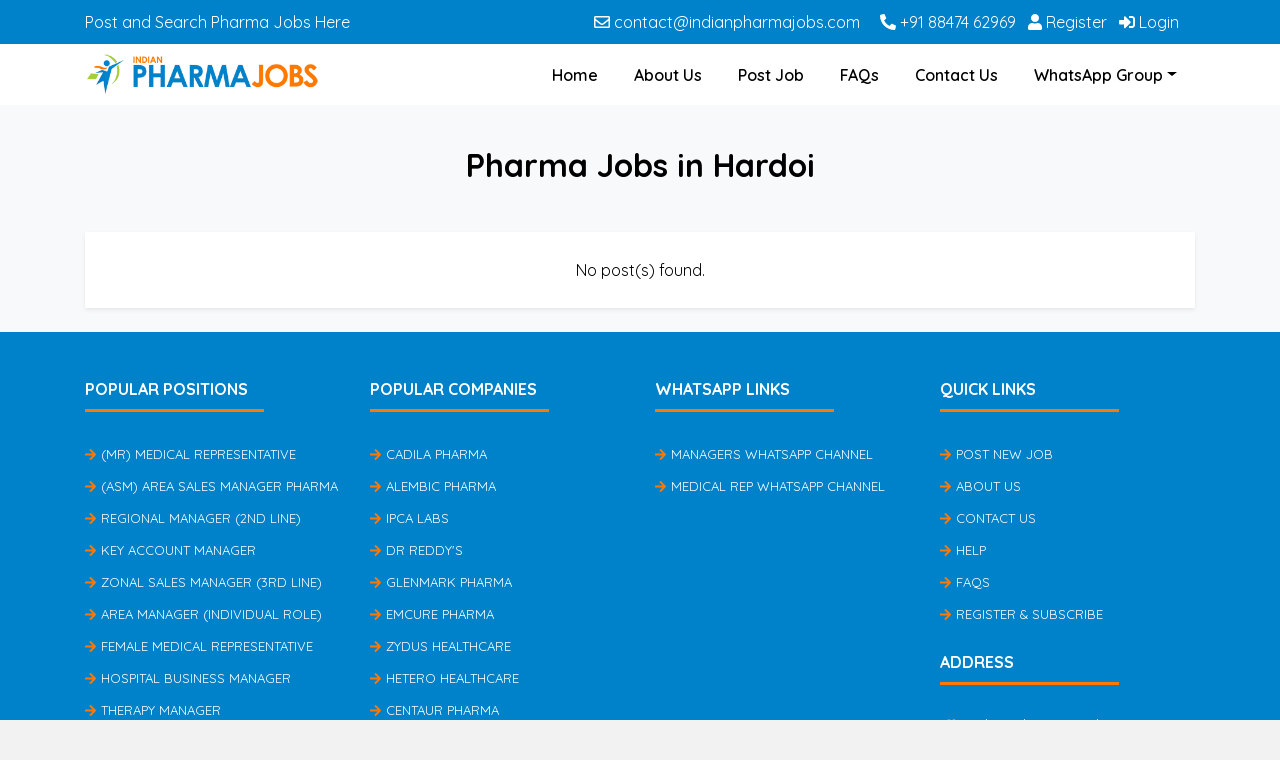

--- FILE ---
content_type: text/html; charset=utf-8
request_url: https://www.indianpharmajobs.com/location/hardoi
body_size: 4489
content:
<!DOCTYPE html> <html class="no-js" lang="en"> <head prefix="og: http://ogp.me/ns# fb: http://ogp.me/ns/fb# website: http://ogp.me/ns/website#"> <meta charset="utf-8"> <meta name="viewport" content="width=device-width, initial-scale=1, shrink-to-fit=no"> <title>MR/ASM/RSM/ZSM Jobs in Hardoi</title> <link rel="apple-touch-icon" sizes="57x57" href="//www.indianpharmajobs.com/content/favicon/apple-icon-57x57.png"> <link rel="apple-touch-icon" sizes="60x60" href="//www.indianpharmajobs.com/content/favicon/apple-icon-60x60.png"> <link rel="apple-touch-icon" sizes="72x72" href="//www.indianpharmajobs.com/content/favicon/apple-icon-72x72.png"> <link rel="apple-touch-icon" sizes="76x76" href="//www.indianpharmajobs.com/content/favicon/apple-icon-76x76.png"> <link rel="apple-touch-icon" sizes="114x114" href="//www.indianpharmajobs.com/content/favicon/apple-icon-114x114.png"> <link rel="apple-touch-icon" sizes="120x120" href="//www.indianpharmajobs.com/content/favicon/apple-icon-120x120.png"> <link rel="apple-touch-icon" sizes="144x144" href="//www.indianpharmajobs.com/content/favicon/apple-icon-144x144.png"> <link rel="apple-touch-icon" sizes="152x152" href="//www.indianpharmajobs.com/content/favicon/apple-icon-152x152.png"> <link rel="apple-touch-icon" sizes="180x180" href="//www.indianpharmajobs.com/content/favicon/apple-icon-180x180.png"> <link rel="icon" type="image/png" href="//www.indianpharmajobs.com/content/favicon/favicon-32x32.png" sizes="32x32"> <link rel="icon" type="image/png" href="//www.indianpharmajobs.com/content/favicon/favicon-96x96.png" sizes="96x96"> <link rel="icon" type="image/png" href="//www.indianpharmajobs.com/content/favicon/favicon-16x16.png" sizes="16x16"> <link rel="manifest" href="//www.indianpharmajobs.com/manifest.json"> <meta name="msapplication-TileImage" content="//www.indianpharmajobs.com/content/favicon/ms-icon-144x144.png"> <meta name="application-name" content="Indian Pharma Jobs"> <meta name="theme-color" content="#ff7900"> <meta name="msapplication-TileColor" content="#ffffff"> <!--[if lt IE 9]><script type='text/javascript' src='//cdnjs.cloudflare.com/ajax/libs/html5shiv/3.7.3/html5shiv.min.js'></script> <script type='text/javascript' src='//cdnjs.cloudflare.com/ajax/libs/respond.js/1.4.2/respond.min.js'></script><![endif]--> <meta name="description" content="Find the latest pharma jobs in 2026! 50+ jobs posted daily. Apply now on India's trusted pharma job portal!"> <meta property="og:title" content="MR/ASM/RSM/ZSM Jobs in Hardoi"> <meta property="og:url" content="https://www.indianpharmajobs.com/location/hardoi"> <meta property="og:image" content="https://www.indianpharmajobs.com/getimage/icon-325-325.png"> <meta property="og:image:type" content="image/png"> <meta property="og:image:width" content="325"> <meta property="og:image:height" content="325"> <meta property="og:description" content="Find the latest pharma jobs in 2026! 50+ jobs posted daily. Apply now on India's trusted pharma job portal!"> <meta property="og:site_name" content="Indian Pharma Jobs"> <meta property="fb:app_id" content="444231815246453"> <meta property="fb:profile_id" content=""> <meta property="og:image:alt" content="Indian Pharma Jobs"> <meta property="og:type" content="website"> <meta property="og:locale" content="en_IN"/> <meta name="x-bootstrap-stylesheet-fallback-test" class="popover"> <meta name="x-website-stylesheet-fallback-test" class="test"> <link href='//cdnjs.cloudflare.com/ajax/libs/twitter-bootstrap/4.6.0/css/bootstrap.min.css' rel='stylesheet' type='text/css'/> <link href='//cdnjs.cloudflare.com/ajax/libs/select2/4.0.13/css/select2.min.css' rel='stylesheet' type='text/css'/> <link href='//cdn.jsdelivr.net/npm/@ttskch/select2-bootstrap4-theme@1.4.0/dist/select2-bootstrap4.min.css' rel='stylesheet' type='text/css'/> <script async src='https://www.googletagmanager.com/gtag/js?id=G-ZG0HGHQS0B'></script><script>window.dataLayer = window.dataLayer || [];function gtag(){dataLayer.push(arguments);}gtag('js',new Date());gtag('config', 'G-ZG0HGHQS0B');</script><script>(function(w,d,s,l,i){w[l]=w[l]||[];w[l].push({'gtm.start':new Date().getTime(),event:'gtm.js'});var f=d.getElementsByTagName(s)[0],j=d.createElement(s),dl=l!='dataLayer'?'&l='+l:'';j.async=true;j.src='https://www.googletagmanager.com/gtm.js?id='+i+dl;f.parentNode.insertBefore(j,f);})(window,document,'script','dataLayer','GTM-NS7XJKK');</script> <link href='//www.indianpharmajobs.com/content/frontend?v=3aMI-hdxGGrdGWyF6Mcx4-KjTZfmN2P40siQ83P1DhA1' rel='stylesheet' type='text/css'/> </head> <body> <link itemprop="thumbnailUrl" href="//www.indianpharmajobs.com/getimage/icon-325-325.png"> <span itemprop="thumbnail" itemscope itemtype="http://schema.org/ImageObject"> <link itemprop="url" href="//www.indianpharmajobs.com/getimage/icon-325-325.png"> </span> <a href="#main" class="sr-only sr-only-focusable">Skip to main content</a> <header class="header"> <div class="top-nav py-1 bg-primary text-white"> <div class="container py-1 d-none d-lg-block"> <div class="row"> <div class="col-xl text-center text-xl-left my-2 my-lg-0"> Post and Search Pharma Jobs Here</div> <div class="col-xl-auto text-center text-xl-right"> <ul class="list-inline mb-0 mr-3"> <li class="list-inline-item mr-3"><a href="mailto:contact@indianpharmajobs.com" class="text-white"><i class="far fa-envelope"></i> contact@indianpharmajobs.com</a></li> <li class="list-inline-item"><a href="tel:+918847462969" class="text-white"><i class="fas fa-phone fa-flip-horizontal"></i> +91 88474 62969</a></li> <li class="list-inline-item"><a data-remote-view="true" data-size="xsmall" href="/user/register?ReturnUrl=%2Flocation%2Fhardoi" title="Register" class="text-white"><i class="fas fa-user"></i> Register</a></li> <li class="list-inline-item"><a data-remote-view="true" data-size="xsmall" href="/user/login?ReturnUrl=%2Flocation%2Fhardoi" title="Login" class="text-white"><i class="fas fa-sign-in-alt"></i> Login</a></li> </ul> </div> </div> </div> </div> </header><div class="main-nav py-2 bg-white border-bottom border-light"> <nav class="navbar navbar-light navbar-expand-lg py-0"> <div class="container"> <a href="//www.indianpharmajobs.com" class="navbar-brand pl-sm-3 pl-lg-0 py-0" title="Indian Pharma Jobs"> <picture> <source srcset='https://www.indianpharmajobs.com/getoimage/logo.png' type='image/webp'> <source srcset='https://www.indianpharmajobs.com/getimage/logo.png' type='image/jpeg'> <img src='https://www.indianpharmajobs.com/getimage/logo.png' alt='' width='' height='' class='img-fluid'/> </picture> </a> <div class="text-center w-100 d-sm-none"> Post and Search Pharma Jobs Here</div> <div class="ml-auto"> <ul class="list-inline my-2 mr-sm-3 d-lg-none"> <li class="list-inline-item"><a href="/user/dashboard" class="btn btn-primary"><i class="far fa-1x fa-user"></i></a></li> <li class="list-inline-item"><a href="mailto:contact@indianpharmajobs.com" class="btn btn-primary"><i class="far fa-1x fa-envelope"></i></a></li> <li class="list-inline-item"> <button class="navbar-toggler text-white" type="button" data-toggle="collapse" data-target="#Navigation" aria-controls="navbarSupportedContent" aria-expanded="false" aria-label="Toggle navigation"><span class="navbar-toggler-icon"></span> Menu</button> </li> </ul> </div> <div class="collapse navbar-collapse" id="Navigation"> <ul class='navbar-nav mt-1 my-lg-0 ml-lg-auto'><li class='nav-item'><a href='//www.indianpharmajobs.com' title='Home' class='nav-link'>Home</a></li><li class='nav-item'><a href='//www.indianpharmajobs.com/about-us' title='About Us' class='nav-link'>About Us</a></li><li class='nav-item'><a href='//www.indianpharmajobs.com/post-new-job' title='Post Job' class='nav-link'>Post Job</a></li><li class='nav-item'><a href='//www.indianpharmajobs.com/faqs' title='FAQs' class='nav-link'>FAQs</a></li><li class='nav-item'><a href='//www.indianpharmajobs.com/contact-us' title='Contact Us' class='nav-link'>Contact Us</a></li></ul> <ul class="navbar-nav mt-1 my-lg-0"> <li class="nav-item dropdown"> <a href="#" data-toggle="dropdown" class="nav-link dropdown-toggle">WhatsApp Group</a> <div class="dropdown-menu dropdown-menu-right shadow"> <a class="dropdown-item" target="_blank" href="https://whatsapp.com/channel/0029Va4xCtY297597Od5Dr13">Managers Whatsapp Channel</a> <a class="dropdown-item" target="_blank" href="https://whatsapp.com/channel/0029Vab1p9gEVccKNP32yq2p">Medical Rep Whatsapp Channel</a> </div> </li> </ul> <ul class="navbar-nav border-white border-top d-lg-none"> <li class="nav-item"><a data-remote-view="true" data-size="xsmall" href="/user/login?ReturnUrl=%2Flocation%2Fhardoi" title="Login" class="nav-link">Login</a></li> <li class="nav-item"><a data-remote-view="true" data-size="xsmall" href="/user/register?ReturnUrl=%2Flocation%2Fhardoi" title="Register" class="nav-link">Register</a></li> </ul> </div> </div> </nav> </div> <div class="position-relative"> </div> <main id="MainContent" role="main"> <div id="LocationDetails" class="bg-light py-4"> <div class="container"> <h1 class="text-center mt-3 mb-5">Pharma Jobs in Hardoi</h1> <div class="text-center"></div> <div class="text-center bg-white shadow-sm py-4">No post(s) found.</div> </div> </div> </main> <footer id="footer" class="bg-primary text-white lh-2 pb-5 pb-xl-0"> <div class="container"> <div class="row py-5"> <div class="col-sm-6 col-lg-3 text-center text-sm-left"> <h4>Popular Positions</h4> <ul class="list-unstyled"> <li><a href="/job-title/medical-representative" title="(MR) Medical Representative"><i class="fa fa-arrow-right"></i>(MR) Medical Representative</a></li> <li><a href="/job-title/area-sales-manager" title="(ASM) Area Sales Manager Pharma"><i class="fa fa-arrow-right"></i>(ASM) Area Sales Manager Pharma</a></li> <li><a href="/job-title/regional-manager-2nd-line" title="Regional Manager (2nd Line)"><i class="fa fa-arrow-right"></i>Regional Manager (2nd Line)</a></li> <li><a href="/job-title/key-account-manager" title="Key Account Manager"><i class="fa fa-arrow-right"></i>Key Account Manager</a></li> <li><a href="/job-title/zonal-sales-manager-3rd-line" title="Zonal Sales Manager (3rd Line)"><i class="fa fa-arrow-right"></i>Zonal Sales Manager (3rd Line)</a></li> <li><a href="/job-title/area-manager-individual-role" title="Area Manager (Individual Role)"><i class="fa fa-arrow-right"></i>Area Manager (Individual Role)</a></li> <li><a href="/job-title/female-medical-representative" title="Female Medical Representative"><i class="fa fa-arrow-right"></i>Female Medical Representative</a></li> <li><a href="/job-title/hospital-manager" title="Hospital Business Manager"><i class="fa fa-arrow-right"></i>Hospital Business Manager</a></li> <li><a href="/job-title/therapy-manager" title="Therapy Manager"><i class="fa fa-arrow-right"></i>Therapy Manager</a></li> <li><a href="/job-title/sales-manager" title="Sales Manager (4th Line)"><i class="fa fa-arrow-right"></i>Sales Manager (4th Line)</a></li> </ul> </div> <div class="col-sm-6 col-lg-3 mt-3 mt-md-0 text-center text-sm-left"> <h4>Popular Companies</h4> <ul class="list-unstyled"> <li><a href="/company/cadila-pharma" title="Cadila Pharma"><i class="fa fa-arrow-right"></i>Cadila Pharma</a></li> <li><a href="/company/alembic-pharma" title="Alembic Pharma"><i class="fa fa-arrow-right"></i>Alembic Pharma</a></li> <li><a href="/company/ipca-labs" title="IPCA Labs"><i class="fa fa-arrow-right"></i>IPCA Labs</a></li> <li><a href="/company/dr-reddy" title="Dr Reddy's"><i class="fa fa-arrow-right"></i>Dr Reddy's</a></li> <li><a href="/company/glenmark-pharma" title="Glenmark Pharma"><i class="fa fa-arrow-right"></i>Glenmark Pharma</a></li> <li><a href="/company/emcure-pharma" title="Emcure Pharma"><i class="fa fa-arrow-right"></i>Emcure Pharma</a></li> <li><a href="/company/zydus-healthcare" title="Zydus Healthcare"><i class="fa fa-arrow-right"></i>Zydus Healthcare</a></li> <li><a href="/company/hetero-healthcare" title="Hetero Healthcare"><i class="fa fa-arrow-right"></i>Hetero Healthcare</a></li> <li><a href="/company/centaur-pharma" title="Centaur Pharma"><i class="fa fa-arrow-right"></i>Centaur Pharma</a></li> <li><a href="/company/ajanta-pharma" title="Ajanta Pharma"><i class="fa fa-arrow-right"></i>Ajanta Pharma</a></li> </ul> </div> <div class="col-sm-6 col-lg-3 text-center text-sm-left"> <h4>WhatsApp Links</h4> <ul class="list-unstyled"> <li><a target="_blank" href="https://whatsapp.com/channel/0029Va4xCtY297597Od5Dr13"><i class="fa fa-arrow-right"></i>Managers Whatsapp Channel</a></li> <li><a target="_blank" href="https://whatsapp.com/channel/0029Vab1p9gEVccKNP32yq2p"><i class="fa fa-arrow-right"></i>Medical Rep Whatsapp Channel</a></li> </ul> </div> <div class="col-sm-6 col-lg-3 mt-3 mt-md-0 text-center text-sm-left"> <h4>Quick Links</h4> <ul class="list-unstyled mb-4"> <li><a href="/post-new-job" title="Post New Job"><i class="fa fa-arrow-right"></i>Post New Job</a></li> <li><a href="/about-us" title="About Us"><i class="fa fa-arrow-right"></i>About Us</a></li> <li><a href="/contact-us" title="Contact Us"><i class="fa fa-arrow-right"></i>Contact Us</a></li> <li><a href="/help" title="Help"><i class="fa fa-arrow-right"></i>Help</a></li> <li><a href="/faqs" title="Post New Job"><i class="fa fa-arrow-right"></i>FAQs</a></li> <li><a href="/user/login?ReturnUrl=%2Fcandidate%2Fsubscribe" data-size="xsmall" data-remote-view="true" title="Register"><i class="fa fa-arrow-right"></i>Register &amp; Subscribe</a></li> </ul> <h4>Address</h4> <ul class="list-unstyled text-nowrap"> <li><i class="fa fa-home mr-2"></i>Indian Pharma Jobs</li> <li><a href="tel:+918847462969" class="text-transform-none fs-16"><i class="fa fa-phone fa-flip-horizontal mr-2"></i>+91 88474 62969</a></li> <li><a href="mailto:contact@indianpharmajobs.com" class="text-transform-none fs-16"><i class="fa fa-envelope mr-2"></i>contact@indianpharmajobs.com</a></li> </ul> </div> </div> </div> <div class="py-4 border-top"> <div class="container"> <div class="row"> <div class="col-md-5 col-lg-4 text-center text-md-left"> <h5 class="text-white pl-2">Join Us Online</h5> <ul class="list-inline fs-20 social-icons mt-3 mb-0"> <li class="list-inline-item mr-0"> <a href="https://www.facebook.com/indianpharmajobs.ipj/" title="Facebook" target="_blank"> <span class="fa-stack fa-fw mb-2"> <i class="fa fa-circle fa-stack-2x text-facebook"></i> <i class="fab fa-facebook-f fa-stack-1x fa-inverse"></i> </span> </a> </li> <li class="list-inline-item mr-0"> <a href="https://twitter.com/ipj4u" title="Twitter" target="_blank"> <span class="fa-stack fa-fw mb-2"> <i class="fa fa-circle fa-stack-2x text-twitter"></i> <i class="fab fa-twitter fa-stack-1x fa-inverse"></i> </span> </a> </li> <li class="list-inline-item mr-0"> <a href="https://www.linkedin.com/in/indian-pharma-jobs-2550991a5" title="Linkedin" target="_blank"> <span class="fa-stack fa-fw mb-2"> <i class="fa fa-circle fa-stack-2x text-linkedin"></i> <i class="fab fa-linkedin-in fa-stack-1x fa-inverse"></i> </span> </a> </li> <li class="list-inline-item mr-0"> <a href="https://youtu.be/7K6BHbyR_3Q" title="YouTube" target="_blank"> <span class="fa-stack fa-fw mb-2"> <i class="fa fa-circle fa-stack-2x text-youtube"></i> <i class="fab fa-youtube fa-stack-1x fa-inverse"></i> </span> </a> </li> <li class="list-inline-item mr-0"> <a href="https://instagram.com/indianpharmajobs?igshid=YmMyMTA2M2Y=" title="Instagram" target="_blank"> <span class="fa-stack fa-fw mb-2"> <i class="fa fa-circle fa-stack-2x text-instagram"></i> <i class="fab fa-instagram fa-stack-1x fa-inverse"></i> </span> </a> </li> <li class="list-inline-item mr-0"> <a href="https://whatsapp.com/channel/0029Va4xCtY297597Od5Dr13" title="WhatsApp" target="_blank"> <span class="fa-stack fa-fw mb-2"> <i class="fa fa-circle fa-stack-2x text-whatsapp"></i> <i class="fab fa-whatsapp fa-stack-1x fa-inverse"></i> </span> </a> </li> </ul> </div> <div class="col-md-12 order-1 order-lg-0 col-lg-2 text-center align-self-end pb-2"><button type="button" class="btn btn-warning btn-download-app d-none mt-4 mt-md-0"><i class="fa fa-mobile-alt mr-2"></i>Download App</button></div> <div class="col-md-7 order-0 order-lg-1 col-lg-6 text-center text-md-right fs-14 text-transform-none lh-1 align-self-center copyright"> <ul class="list-inline mb-0"> <li class="list-inline-item mb-3"><a href='/privacy-policy' title='Privacy Policy'>Privacy Policy</a></li> <li class="list-inline-item mb-3">|</li> <li class="list-inline-item mb-3"><a href='/terms-conditions' title='Terms and Conditions'>Terms and Conditions</a></li> <li class="list-inline-item mb-3">|</li> <li class="list-inline-item mb-3"><a href='/disclaimer' title='Disclaimer'>Disclaimer</a></li> <li class="list-inline-item mb-3">|</li> <li class="list-inline-item mb-3"><a href="/sitemap.xml" target="_blank">Sitemap</a></li> </ul> <div>Copyright &copy; 2026 Indian Pharma Jobs. <span class="d-block d-sm-inline mt-3 mt-sm-0">All Rights Reserved.</span></div> </div> </div> </div> </div> </footer> <div id="bottomNav" class="fixed-bottom d-lg-none"> <div class="btn-group text-uppercase w-100" role="group"> <a href="/" title="Home" class="btn btn-primary pt-4">Home</a> <a href="/browse/jobs/1" title="Search Jobs" class="btn btn-warning">Search Jobs</a> <a href="/post-new-job" title="Hire Candidates" class="btn btn-info">Hire Candidates</a> <a href="/faqs" title="FAQs" class="btn btn-secondary pt-4" style="background: #4dc247; border-color: #4dc247">FAQs</a> </div> </div> <style type="text/css">
        #bottomNav .btn-group .btn {
            font-size: 16px;
            padding: 10px;
            width: 25%;
        }

            #bottomNav .btn-group .btn + .btn {
                border-left-color: #fff !important;
            }
    </style> <div id="fb-root"></div> <script type="text/javascript">var SiteName = "Indian Pharma Jobs";var SiteURL = "//www.indianpharmajobs.com";var StaticResourceURL = "//www.indianpharmajobs.com/";var SiteArea = "Frontend";var DateTimeNow = new Date(2026,02-1,01,4,16,24); var CultureName = "en-IN"; var CultureInfoDateFormat = {"AMDesignator":"AM","Calendar":{"MinSupportedDateTime":"\/Date(-62135596800000)\/","MaxSupportedDateTime":"\/Date(253402280999999)\/","AlgorithmType":1,"CalendarType":1,"Eras":[1],"TwoDigitYearMax":2049,"IsReadOnly":true},"DateSeparator":"-","FirstDayOfWeek":1,"CalendarWeekRule":0,"FullDateTimePattern":"dd MMMM yyyy HH:mm:ss","LongDatePattern":"dd MMMM yyyy","LongTimePattern":"HH:mm:ss","MonthDayPattern":"d MMMM","PMDesignator":"PM","RFC1123Pattern":"ddd, dd MMM yyyy HH\u0027:\u0027mm\u0027:\u0027ss \u0027GMT\u0027","ShortDatePattern":"dd-MM-yyyy","ShortTimePattern":"HH:mm","SortableDateTimePattern":"yyyy\u0027-\u0027MM\u0027-\u0027dd\u0027T\u0027HH\u0027:\u0027mm\u0027:\u0027ss","TimeSeparator":":","UniversalSortableDateTimePattern":"yyyy\u0027-\u0027MM\u0027-\u0027dd HH\u0027:\u0027mm\u0027:\u0027ss\u0027Z\u0027","YearMonthPattern":"MMMM, yyyy","AbbreviatedDayNames":["Sun","Mon","Tue","Wed","Thu","Fri","Sat"],"ShortestDayNames":["Su","Mo","Tu","We","Th","Fr","Sa"],"DayNames":["Sunday","Monday","Tuesday","Wednesday","Thursday","Friday","Saturday"],"AbbreviatedMonthNames":["Jan","Feb","Mar","Apr","May","Jun","Jul","Aug","Sep","Oct","Nov","Dec",""],"MonthNames":["January","February","March","April","May","June","July","August","September","October","November","December",""],"IsReadOnly":true,"NativeCalendarName":"Gregorian Calendar","AbbreviatedMonthGenitiveNames":["Jan","Feb","Mar","Apr","May","Jun","Jul","Aug","Sep","Oct","Nov","Dec",""],"MonthGenitiveNames":["January","February","March","April","May","June","July","August","September","October","November","December",""]}; var CultureInfoNumberFormat = {"CurrencyDecimalDigits":2,"CurrencyDecimalSeparator":".","IsReadOnly":true,"CurrencyGroupSizes":[3,2],"NumberGroupSizes":[3,2],"PercentGroupSizes":[3,2],"CurrencyGroupSeparator":",","CurrencySymbol":"₹","NaNSymbol":"NaN","CurrencyNegativePattern":12,"NumberNegativePattern":1,"PercentPositivePattern":1,"PercentNegativePattern":1,"NegativeInfinitySymbol":"-∞","NegativeSign":"-","NumberDecimalDigits":2,"NumberDecimalSeparator":".","NumberGroupSeparator":",","CurrencyPositivePattern":2,"PositiveInfinitySymbol":"∞","PositiveSign":"+","PercentDecimalDigits":2,"PercentDecimalSeparator":".","PercentGroupSeparator":",","PercentSymbol":"%","PerMilleSymbol":"‰","NativeDigits":["0","1","2","3","4","5","6","7","8","9"],"DigitSubstitution":1};</script> <script>
var requireConfig = {"locale":"en","pageOptions":{},"websiteOptions":{}};
var require = {"baseUrl":"//www.indianpharmajobs.com/scripts/","locale":"en","urlArgs":"v=62a28208-f6aa-4e7e-9443-3593388f2757","waitSeconds":10,"paths":{"jquery":["//cdnjs.cloudflare.com/ajax/libs/jquery/3.5.1/jquery.min"],"jquery-cookie":["jquery.cookie.min"],"jquery-validation":["//cdnjs.cloudflare.com/ajax/libs/jquery-validate/1.19.2/jquery.validate.min"],"jquery-validation-add":["//cdnjs.cloudflare.com/ajax/libs/jquery-validate/1.19.2/additional-methods.min"],"jquery.validate.unobtrusive":["//cdnjs.cloudflare.com/ajax/libs/jquery-validation-unobtrusive/3.2.12/jquery.validate.unobtrusive.min"],"unobtrusive-ajax":["//cdn.jsdelivr.net/npm/jquery-ajax-unobtrusive@3.2.6/dist/jquery.unobtrusive-ajax.min"],"popper":["//cdnjs.cloudflare.com/ajax/libs/popper.js/1.16.1/umd/popper.min"],"bootstrap":["//cdnjs.cloudflare.com/ajax/libs/twitter-bootstrap/4.6.0/js/bootstrap.min"],"cycle2":["//cdnjs.cloudflare.com/ajax/libs/jquery.cycle2/2.1.6/jquery.cycle2.min"],"webFontLoader":["//cdnjs.cloudflare.com/ajax/libs/webfont/1.6.28/webfontloader"],"respond":["//cdnjs.cloudflare.com/ajax/libs/respond.js/1.4.2/respond.min"],"fontAwesome":["//cdnjs.cloudflare.com/ajax/libs/font-awesome/5.15.2/js/all"],"fileInput":["//cdnjs.cloudflare.com/ajax/libs/bootstrap-fileinput/5.1.4/js/fileinput.min"],"fileInputFasTheme":["//cdnjs.cloudflare.com/ajax/libs/bootstrap-fileinput/5.1.4/themes/fas/theme.min"],"fileInputExplorerTheme":["//cdnjs.cloudflare.com/ajax/libs/bootstrap-fileinput/5.1.4/themes/explorer-fas/theme.min"],"inputMask":["//cdnjs.cloudflare.com/ajax/libs/inputmask/4.0.9/jquery.inputmask.bundle.min"],"sortable":["plugins/sortable.min"],"piexif":["plugins/piexif.min"],"summerNote":["//cdnjs.cloudflare.com/ajax/libs/summernote/0.8.18/summernote-bs4.min"],"datePicker":["//cdnjs.cloudflare.com/ajax/libs/bootstrap-datepicker/1.8.0/js/bootstrap-datepicker.min"],"momentJs":["//cdnjs.cloudflare.com/ajax/libs/moment.js/2.29.1/moment.min"],"bootstrap-dialog":["bootstrap-dialog.min"],"iScroll":["//cdnjs.cloudflare.com/ajax/libs/fullPage.js/3.0.8/vendors/scrolloverflow"],"fullPage":["//cdnjs.cloudflare.com/ajax/libs/fullPage.js/3.0.8/fullpage.min"],"infiniteScroll":["//cdnjs.cloudflare.com/ajax/libs/jquery-infinitescroll/3.0.6/infinite-scroll.pkgd.min"],"customFileInput":["//cdnjs.cloudflare.com/ajax/libs/bs-custom-file-input/1.3.4/bs-custom-file-input.min"],"signaturePad":["//cdn.jsdelivr.net/npm/signature_pad@2.3.2/dist/signature_pad.min"],"select2":["//cdnjs.cloudflare.com/ajax/libs/select2/4.0.13/js/select2.min"],"slider":["bootstrap-slider.min"],"worldpay_v1":["//cdn.worldpay.com/v1/worldpay"],"i18n":["components/requirejs/i18n"],"text":["components/requirejs/text"],"frontend":["controllers/frontend/index"],"backend":["controllers/backend/index"],"MvcGrid":["//www.indianpharmajobs.com/mvcgridhandler.axd/script"],"validate-override":["controllers/common/validate-override"],"google-map":["controllers/common/google-map"],"website":["controllers/common/website"],"lazyLoad":["//cdnjs.cloudflare.com/ajax/libs/vanilla-lazyload/12.0.3/lazyload.min"],"googleMap":[""]},"packages":[],"shim":{"jquery-validation":{"deps":["jquery"],"exports":null},"jquery-validation-add":{"deps":["jquery-validation"],"exports":null},"jquery.validate.unobtrusive":{"deps":["jquery-validation-add","validate-override"],"exports":null},"unobtrusive-ajax":{"deps":["jquery"],"exports":null},"popper":{"deps":["jquery"],"exports":"Popper"},"bootstrap":{"deps":["jquery","popper"],"exports":null},"bootstrap-dialog":{"deps":["bootstrap"],"exports":"BootstrapDialog"},"cycle2":{"deps":["jquery"],"exports":null},"fileInput":{"deps":["jquery"],"exports":null},"sortable":{"deps":[],"exports":"Sortable"},"fileInputFasTheme":{"deps":["fileInput"],"exports":null},"fileInputExplorerTheme":{"deps":["fileInput"],"exports":null},"inputMask":{"deps":["jquery"],"exports":null},"summerNote":{"deps":["bootstrap"],"exports":null},"datePicker":{"deps":["bootstrap"],"exports":null},"select2":{"deps":["bootstrap"],"exports":null},"slider":{"deps":["bootstrap"],"exports":null},"customFileInput":{"deps":["bootstrap"],"exports":null},"infiniteScroll":{"deps":["jquery"],"exports":null},"validate-override":{"deps":["jquery-validation"],"exports":null},"frontend":{"deps":["webfontloader","jquery","website"],"exports":null},"backend":{"deps":["webfontloader","jquery","website"],"exports":null},"MvcGrid":{"deps":["jquery"],"exports":null}},"map":{}};
</script> <script src="//cdnjs.cloudflare.com/ajax/libs/require.js/2.1.14/require.min.js"></script> <script>
require(["controllers/frontend/job/locationdetail"]);
</script> <script type="text/javascript"></script> <script type="text/javascript">if (typeof require !== 'undefined') { define("popper.js", ['popper'], function (Popper) { return Popper; }); require(["frontend"]); }</script> </body> </html>

--- FILE ---
content_type: application/javascript
request_url: https://www.indianpharmajobs.com/scripts/bootstrap-dialog.min.js?v=62a28208-f6aa-4e7e-9443-3593388f2757
body_size: 7886
content:
!function (t, e) { "use strict"; "undefined" != typeof module && module.exports ? module.exports = e(require("jquery"), require("bootstrap")) : "function" == typeof define && define.amd ? define("bootstrap-dialog", ["jquery", "bootstrap"], function (t) { return e(t) }) : t.BootstrapDialog = e(t.jQuery) }(this, function (t) { "use strict"; var e = t.fn.modal.Constructor, n = function (n, o) { if (/4\.\d+\.\d+(-(alpha|beta|rc)\.\d+)?/.test(t.fn.modal.Constructor.VERSION)) return new e(n, o); e.call(this, n, o) }; n.getModalVersion = function () { return void 0 === t.fn.modal.Constructor.VERSION ? "v3.1" : /3\.2\.\d+/.test(t.fn.modal.Constructor.VERSION) ? "v3.2" : /3\.3\.[1,2]/.test(t.fn.modal.Constructor.VERSION) ? "v3.3" : /4\.\d+\.\d+(-(alpha|beta|rc)\.\d+)?/.test(t.fn.modal.Constructor.VERSION) ? "v4.x.x" : "v3.3.4" }, n.ORIGINAL_BODY_PADDING = parseInt(t("body").css("padding-right") || 0, 10), (n.METHODS_TO_OVERRIDE = {})["v3.1"] = {}, n.METHODS_TO_OVERRIDE["v3.2"] = { hide: function (e) { (e && e.preventDefault(), e = t.Event("hide.bs.modal"), this.$element.trigger(e), this.isShown && !e.isDefaultPrevented()) && (this.isShown = !1, 0 === this.getGlobalOpenedDialogs().length && this.$body.removeClass("modal-open"), this.resetScrollbar(), this.escape(), t(document).off("focusin.bs.modal"), this.$element.removeClass("in").attr("aria-hidden", !0).off("click.dismiss.bs.modal"), t.support.transition && this.$element.hasClass("fade") ? this.$element.one("bsTransitionEnd", t.proxy(this.hideModal, this)).emulateTransitionEnd(300) : this.hideModal()) } }, n.METHODS_TO_OVERRIDE["v3.3"] = { setScrollbar: function () { var t = n.ORIGINAL_BODY_PADDING; this.bodyIsOverflowing && this.$body.css("padding-right", t + this.scrollbarWidth) }, resetScrollbar: function () { 0 === this.getGlobalOpenedDialogs().length && this.$body.css("padding-right", n.ORIGINAL_BODY_PADDING) }, hideModal: function () { this.$element.hide(), this.backdrop(t.proxy(function () { 0 === this.getGlobalOpenedDialogs().length && this.$body.removeClass("modal-open"), this.resetAdjustments(), this.resetScrollbar(), this.$element.trigger("hidden.bs.modal") }, this)) } }, n.METHODS_TO_OVERRIDE["v3.3.4"] = t.extend({}, n.METHODS_TO_OVERRIDE["v3.3"]), n.METHODS_TO_OVERRIDE["v4.x.x"] = t.extend({}, n.METHODS_TO_OVERRIDE["v3.3"]), n.prototype = { constructor: n, getGlobalOpenedDialogs: function () { var e = []; return t.each(o.dialogs, function (t, n) { n.isRealized() && n.isOpened() && e.push(n) }), e } }, n.prototype = t.extend(n.prototype, e.prototype, n.METHODS_TO_OVERRIDE[n.getModalVersion()]); var o = function (e) { this.defaultOptions = t.extend(!0, { id: o.newGuid(), buttons: [], data: {}, onshow: null, onshown: null, onhide: null, onhidden: null }, o.defaultOptions), this.indexedButtons = {}, this.registeredButtonHotkeys = {}, this.draggableData = { isMouseDown: !1, mouseOffset: {} }, this.realized = !1, this.opened = !1, this.initOptions(e), this.holdThisInstance() }; return o.BootstrapDialogModal = n, o.NAMESPACE = "bootstrap-dialog", o.TYPE_DEFAULT = "type-default", o.TYPE_INFO = "type-info", o.TYPE_PRIMARY = "type-primary", o.TYPE_SUCCESS = "type-success", o.TYPE_WARNING = "type-warning", o.TYPE_DANGER = "type-danger", o.DEFAULT_TEXTS = {}, o.DEFAULT_TEXTS[o.TYPE_DEFAULT] = "Information", o.DEFAULT_TEXTS[o.TYPE_INFO] = "Information", o.DEFAULT_TEXTS[o.TYPE_PRIMARY] = "Information", o.DEFAULT_TEXTS[o.TYPE_SUCCESS] = "Success", o.DEFAULT_TEXTS[o.TYPE_WARNING] = "Warning", o.DEFAULT_TEXTS[o.TYPE_DANGER] = "Danger", o.DEFAULT_TEXTS.OK = "OK", o.DEFAULT_TEXTS.CANCEL = "Cancel", o.DEFAULT_TEXTS.CONFIRM = "Confirmation", o.SIZE_NORMAL = "size-normal", o.SIZE_SMALL = "size-small", o.SIZE_WIDE = "size-wide", o.SIZE_EXTRAWIDE = "size-xwide", o.SIZE_LARGE = "size-large", o.BUTTON_SIZES = {}, o.BUTTON_SIZES[o.SIZE_NORMAL] = "", o.BUTTON_SIZES[o.SIZE_SMALL] = "", o.BUTTON_SIZES[o.SIZE_WIDE] = "", o.BUTTON_SIZES[o.SIZE_LARGE] = "btn-lg", o.ICON_SPINNER = "fas fa-asterisk", o.defaultOptions = { type: o.TYPE_PRIMARY, size: o.SIZE_NORMAL, cssClass: "", title: null, message: null, nl2br: !0, closable: !0, closeByBackdrop: !0, closeByKeyboard: !0, closeIcon: "&#215;", spinicon: o.ICON_SPINNER, autodestroy: !0, draggable: !1, animate: !0, description: "", tabindex: -1 }, o.configDefaultOptions = function (e) { o.defaultOptions = t.extend(!0, o.defaultOptions, e) }, o.dialogs = {}, o.openAll = function () { t.each(o.dialogs, function (t, e) { e.open() }) }, o.closeAll = function () { t.each(o.dialogs, function (t, e) { e.close() }) }, o.getDialog = function (t) { var e = null; return void 0 !== o.dialogs[t] && (e = o.dialogs[t]), e }, o.setDialog = function (t) { return o.dialogs[t.getId()] = t, t }, o.addDialog = function (t) { return o.setDialog(t) }, o.moveFocus = function () { var e = null; t.each(o.dialogs, function (t, n) { n.isRealized() && n.isOpened() && (e = n) }), null !== e && e.getModal().focus() }, o.METHODS_TO_OVERRIDE = {}, o.METHODS_TO_OVERRIDE["v3.1"] = { handleModalBackdropEvent: function () { return this.getModal().on("click", { dialog: this }, function (t) { t.target === this && t.data.dialog.isClosable() && t.data.dialog.canCloseByBackdrop() && t.data.dialog.close() }), this }, updateZIndex: function () { if (this.isOpened()) { var e = 0; t.each(o.dialogs, function (t, n) { n.isRealized() && n.isOpened() && e++ }); var n = this.getModal(), i = this.getModalBackdrop(n); n.css("z-index", 1050 + 20 * (e - 1)), i.css("z-index", 1040 + 20 * (e - 1)) } return this }, open: function () { return !this.isRealized() && this.realize(), this.getModal().modal("show"), this.updateZIndex(), this } }, o.METHODS_TO_OVERRIDE["v3.2"] = { handleModalBackdropEvent: o.METHODS_TO_OVERRIDE["v3.1"].handleModalBackdropEvent, updateZIndex: o.METHODS_TO_OVERRIDE["v3.1"].updateZIndex, open: o.METHODS_TO_OVERRIDE["v3.1"].open }, o.METHODS_TO_OVERRIDE["v3.3"] = {}, o.METHODS_TO_OVERRIDE["v3.3.4"] = t.extend({}, o.METHODS_TO_OVERRIDE["v3.1"]), o.METHODS_TO_OVERRIDE["v4.x.x"] = { getModalBackdrop: function (e) { return t(e.data("bs.modal")._backdrop) }, handleModalBackdropEvent: o.METHODS_TO_OVERRIDE["v3.1"].handleModalBackdropEvent, updateZIndex: o.METHODS_TO_OVERRIDE["v3.1"].updateZIndex, open: o.METHODS_TO_OVERRIDE["v3.1"].open, getModalForBootstrapDialogModal: function () { return this.getModal().get(0) } }, o.prototype = { constructor: o, initOptions: function (e) { return this.options = t.extend(!0, this.defaultOptions, e), this }, holdThisInstance: function () { return o.addDialog(this), this }, initModalStuff: function () { return this.setModal(this.createModal()).setModalDialog(this.createModalDialog()).setModalContent(this.createModalContent()).setModalHeader(this.createModalHeader()).setModalBody(this.createModalBody()).setModalFooter(this.createModalFooter()), this.getModal().append(this.getModalDialog()), this.getModalDialog().append(this.getModalContent()), this.getModalContent().append(this.getModalHeader()).append(this.getModalBody()).append(this.getModalFooter()), this }, createModal: function () { var e = t('<div class="modal" role="dialog" aria-hidden="true"></div>'); return e.prop("id", this.getId()), e.attr("aria-labelledby", this.getId() + "_title"), e }, getModal: function () { return this.$modal }, setModal: function (t) { return this.$modal = t, this }, getModalBackdrop: function (t) { return t.data("bs.modal").$backdrop }, getModalForBootstrapDialogModal: function () { return this.getModal() }, createModalDialog: function () { return t('<div class="modal-dialog"></div>') }, getModalDialog: function () { return this.$modalDialog }, setModalDialog: function (t) { return this.$modalDialog = t, this }, createModalContent: function () { return t('<div class="modal-content"></div>') }, getModalContent: function () { return this.$modalContent }, setModalContent: function (t) { return this.$modalContent = t, this }, createModalHeader: function () { return t('<div class="modal-header"></div>') }, getModalHeader: function () { return this.$modalHeader }, setModalHeader: function (t) { return this.$modalHeader = t, this }, createModalBody: function () { return t('<div class="modal-body"></div>') }, getModalBody: function () { return this.$modalBody }, setModalBody: function (t) { return this.$modalBody = t, this }, createModalFooter: function () { return t('<div class="modal-footer"></div>') }, getModalFooter: function () { return this.$modalFooter }, setModalFooter: function (t) { return this.$modalFooter = t, this }, createDynamicContent: function (t) { var e = null; return "string" == typeof (e = "function" == typeof t ? t.call(t, this) : t) && (e = this.formatStringContent(e)), e }, formatStringContent: function (t) { return this.options.nl2br ? t.replace(/\r\n/g, "<br />").replace(/[\r\n]/g, "<br />") : t }, setData: function (t, e) { return this.options.data[t] = e, this }, getData: function (t) { return this.options.data[t] }, setId: function (t) { return this.options.id = t, this }, getId: function () { return this.options.id }, getType: function () { return this.options.type }, setType: function (t) { return this.options.type = t, this.updateType(), this }, updateType: function () { if (this.isRealized()) { var t = [o.TYPE_DEFAULT, o.TYPE_INFO, o.TYPE_PRIMARY, o.TYPE_SUCCESS, o.TYPE_WARNING, o.TYPE_DANGER]; this.getModal().removeClass(t.join(" ")).addClass(this.getType()) } return this }, getSize: function () { return this.options.size }, setSize: function (t) { return this.options.size = t, this.updateSize(), this }, updateSize: function () { if (this.isRealized()) { var e = this; this.getModal().removeClass(o.SIZE_NORMAL).removeClass(o.SIZE_SMALL).removeClass(o.SIZE_WIDE).removeClass(o.SIZE_LARGE), this.getModal().addClass(this.getSize()), this.getModalDialog().removeClass("modal-sm"), this.getSize() === o.SIZE_SMALL && this.getModalDialog().addClass("modal-sm"), this.getModalDialog().removeClass("modal-lg"), this.getSize() === o.SIZE_WIDE && this.getModalDialog().addClass("modal-lg"), this.getModalDialog().removeClass("modal-xl"), this.getSize() === o.SIZE_EXTRAWIDE && this.getModalDialog().addClass("modal-xl"), t.each(this.options.buttons, function (n, o) { var i = e.getButton(o.id), a = ["btn-lg", "btn-sm", "btn-xs"], s = !1; if ("string" == typeof o.cssClass) { var d = o.cssClass.split(" "); t.each(d, function (e, n) { -1 !== t.inArray(n, a) && (s = !0) }) } s || (i.removeClass(a.join(" ")), i.addClass(e.getButtonSize())) }) } return this }, getCssClass: function () { return this.options.cssClass }, setCssClass: function (t) { return this.options.cssClass = t, this }, getTitle: function () { return this.options.title }, setTitle: function (t) { return this.options.title = t, this.updateTitle(), this }, updateTitle: function () { if (this.isRealized()) { var t = null !== this.getTitle() ? this.createDynamicContent(this.getTitle()) : this.getDefaultText(); this.getModalHeader().find(".modal-title").html("").append(t).prop("id", this.getId() + "_title") } return this }, getMessage: function () { return this.options.message }, setMessage: function (t) { return this.options.message = t, this.updateMessage(), this }, updateMessage: function () { if (this.isRealized()) { var t = this.createDynamicContent(this.getMessage()); this.getModalBody().find("." + this.getNamespace("message")).html("").append(t) } return this }, isClosable: function () { return this.options.closable }, setClosable: function (t) { return this.options.closable = t, this.updateClosable(), this }, setCloseByBackdrop: function (t) { return this.options.closeByBackdrop = t, this }, canCloseByBackdrop: function () { return this.options.closeByBackdrop }, setCloseByKeyboard: function (t) { return this.options.closeByKeyboard = t, this }, canCloseByKeyboard: function () { return this.options.closeByKeyboard }, isAnimate: function () { return this.options.animate }, setAnimate: function (t) { return this.options.animate = t, this }, updateAnimate: function () { return this.isRealized() && this.getModal().toggleClass("fade", this.isAnimate()), this }, getSpinicon: function () { return this.options.spinicon }, setSpinicon: function (t) { return this.options.spinicon = t, this }, addButton: function (t) { return this.options.buttons.push(t), this }, addButtons: function (e) { var n = this; return t.each(e, function (t, e) { n.addButton(e) }), this }, getButtons: function () { return this.options.buttons }, setButtons: function (t) { return this.options.buttons = t, this.updateButtons(), this }, getButton: function (t) { return void 0 !== this.indexedButtons[t] ? this.indexedButtons[t] : null }, getButtonSize: function () { return void 0 !== o.BUTTON_SIZES[this.getSize()] ? o.BUTTON_SIZES[this.getSize()] : "" }, updateButtons: function () { return this.isRealized() && (0 === this.getButtons().length ? this.getModalFooter().hide() : this.getModalFooter().css("display", "flex").empty().append(this.createFooterButtons())), this }, isAutodestroy: function () { return this.options.autodestroy }, setAutodestroy: function (t) { this.options.autodestroy = t }, getDescription: function () { return this.options.description }, setDescription: function (t) { return this.options.description = t, this }, setTabindex: function (t) { return this.options.tabindex = t, this }, getTabindex: function () { return this.options.tabindex }, updateTabindex: function () { return this.isRealized() && this.getModal().attr("tabindex", this.getTabindex()), this }, getDefaultText: function () { return o.DEFAULT_TEXTS[this.getType()] }, getNamespace: function (t) { return o.NAMESPACE + "-" + t }, createHeaderContent: function () { var e = t("<div></div>"); return e.addClass(this.getNamespace("header")), e.append(this.createTitleContent()), e.append(this.createCloseButton()), e.children() }, createTitleContent: function () { var e = t("<h5></h5>"); return e.addClass("modal-title"), e }, createCloseButton: function () { var e = t("<div></div>"); e.addClass(this.getNamespace("close-button")); var n = t('<button class="close"></button>'); return n.append(this.options.closeIcon), e.append(n), n.on("click", { dialog: this }, function (t) { t.data.dialog.close() }), e }, createBodyContent: function () { var e = t("<div></div>"); return e.addClass(this.getNamespace("body")), e.append(this.createMessageContent()), e }, createMessageContent: function () { var e = t("<div></div>"); return e.addClass(this.getNamespace("message")), e }, createFooterButtons: function () { var e = this, n = t("<div></div>"); return n.addClass(this.getNamespace("footer-buttons")), this.indexedButtons = {}, t.each(this.options.buttons, function (t, i) { i.id || (i.id = o.newGuid()); var a = e.createButton(i); e.indexedButtons[i.id] = a, n.append(a) }), n.find(".btn") }, createButton: function (e) { var n = t('<button class="btn"></button>'); return n.prop("id", e.id), n.data("button", e), void 0 !== e.icon && "" !== t.trim(e.icon) && n.append(this.createButtonIcon(e.icon)), void 0 !== e.label && n.append(e.label), void 0 !== e.cssClass && "" !== t.trim(e.cssClass) ? n.addClass(e.cssClass) : n.addClass("btn-secondary"), void 0 !== e.hotkey && (this.registeredButtonHotkeys[e.hotkey] = n), n.on("click", { dialog: this, $button: n, button: e }, function (t) { var e = t.data.dialog, n = t.data.$button, o = n.data("button"); if (o.autospin && n.toggleSpin(!0), "function" == typeof o.action) return o.action.call(n, e, t) }), this.enhanceButton(n), void 0 !== e.enabled && n.toggleEnable(e.enabled), n }, enhanceButton: function (t) { return t.dialog = this, t.toggleEnable = function (t) { return void 0 !== t ? this.prop("disabled", !t).toggleClass("disabled", !t) : this.prop("disabled", !this.prop("disabled")), this }, t.enable = function () { return this.toggleEnable(!0), this }, t.disable = function () { return this.toggleEnable(!1), this }, t.toggleSpin = function (e) { var n = this.dialog, o = this.find("." + n.getNamespace("button-icon")); return void 0 === e && (e = !(t.find(".icon-spin").length > 0)), e ? (o.hide(), t.prepend(n.createButtonIcon(n.getSpinicon()).addClass("icon-spin"))) : (o.show(), t.find(".icon-spin").remove()), this }, t.spin = function () { return this.toggleSpin(!0), this }, t.stopSpin = function () { return this.toggleSpin(!1), this }, this }, createButtonIcon: function (e) { var n = t("<span></span>"); return n.addClass(this.getNamespace("button-icon")).addClass(e), n }, enableButtons: function (e) { return t.each(this.indexedButtons, function (t, n) { n.toggleEnable(e) }), this }, updateClosable: function () { return this.isRealized() && this.getModalHeader().find("." + this.getNamespace("close-button")).toggle(this.isClosable()), this }, onShow: function (t) { return this.options.onshow = t, this }, onShown: function (t) { return this.options.onshown = t, this }, onHide: function (t) { return this.options.onhide = t, this }, onHidden: function (t) { return this.options.onhidden = t, this }, isRealized: function () { return this.realized }, setRealized: function (t) { return this.realized = t, this }, isOpened: function () { return this.opened }, setOpened: function (t) { return this.opened = t, this }, handleModalEvents: function () { return this.getModal().on("show.bs.modal", { dialog: this }, function (t) { var e = t.data.dialog; if (e.setOpened(!0), e.isModalEvent(t) && "function" == typeof e.options.onshow) { var n = e.options.onshow(e); return !1 === n && e.setOpened(!1), n } }), this.getModal().on("shown.bs.modal", { dialog: this }, function (t) { var e = t.data.dialog; e.isModalEvent(t) && "function" == typeof e.options.onshown && e.options.onshown(e) }), this.getModal().on("hide.bs.modal", { dialog: this }, function (t) { var e = t.data.dialog; if (e.setOpened(!1), e.isModalEvent(t) && "function" == typeof e.options.onhide) { var n = e.options.onhide(e); return !1 === n && e.setOpened(!0), n } }), this.getModal().on("hidden.bs.modal", { dialog: this }, function (e) { var n = e.data.dialog; n.isModalEvent(e) && "function" == typeof n.options.onhidden && n.options.onhidden(n), n.isAutodestroy() && (n.setRealized(!1), delete o.dialogs[n.getId()], t(this).remove()), o.moveFocus() }), this.handleModalBackdropEvent(), this.getModal().on("keyup", { dialog: this }, function (t) { 27 === t.which && t.data.dialog.isClosable() && t.data.dialog.canCloseByKeyboard() && t.data.dialog.close() }), this.getModal().on("keyup", { dialog: this }, function (e) { var n = e.data.dialog; if (void 0 !== n.registeredButtonHotkeys[e.which]) { var o = t(n.registeredButtonHotkeys[e.which]); !o.prop("disabled") && o.focus().trigger("click") } }), this }, handleModalBackdropEvent: function () { return this.getModal().on("click", { dialog: this }, function (e) { t(e.target).hasClass("modal-backdrop") && e.data.dialog.isClosable() && e.data.dialog.canCloseByBackdrop() && e.data.dialog.close() }), this }, isModalEvent: function (t) { return void 0 !== t.namespace && "bs.modal" === t.namespace }, makeModalDraggable: function () { return this.options.draggable && (this.getModalHeader().addClass(this.getNamespace("draggable")).on("mousedown", { dialog: this }, function (t) { var e = t.data.dialog; e.draggableData.isMouseDown = !0; var n = e.getModalDialog().offset(); e.draggableData.mouseOffset = { top: t.clientY - n.top, left: t.clientX - n.left } }), this.getModal().on("mouseup mouseleave", { dialog: this }, function (t) { t.data.dialog.draggableData.isMouseDown = !1 }), t("body").on("mousemove", { dialog: this }, function (t) { var e = t.data.dialog; e.draggableData.isMouseDown && e.getModalDialog().offset({ top: t.clientY - e.draggableData.mouseOffset.top, left: t.clientX - e.draggableData.mouseOffset.left }) })), this }, realize: function () { return this.initModalStuff(), this.getModal().addClass(o.NAMESPACE).addClass(this.getCssClass()), this.updateSize(), this.getDescription() && this.getModal().attr("aria-describedby", this.getDescription()), this.getModalHeader().append(this.createHeaderContent()), this.getModalBody().append(this.createBodyContent()), this.getModal().data("bs.modal", new n(this.getModalForBootstrapDialogModal(), { backdrop: "static", keyboard: !1, show: !1 })), this.makeModalDraggable(), this.handleModalEvents(), this.setRealized(!0), this.updateButtons(), this.updateType(), this.updateTitle(), this.updateMessage(), this.updateClosable(), this.updateAnimate(), this.updateSize(), this.updateTabindex(), this }, open: function () { return !this.isRealized() && this.realize(), this.getModal().modal("show"), this }, close: function () { return !this.isRealized() && this.realize(), this.getModal().modal("hide"), this } }, o.prototype = t.extend(o.prototype, o.METHODS_TO_OVERRIDE[n.getModalVersion()]), o.newGuid = function () { return "xxxxxxxx-xxxx-4xxx-yxxx-xxxxxxxxxxxx".replace(/[xy]/g, function (t) { var e = 16 * Math.random() | 0; return ("x" === t ? e : 3 & e | 8).toString(16) }) }, o.show = function (t) { return new o(t).open() }, o.alert = function () { var e = {}, n = { type: o.TYPE_PRIMARY, title: null, message: null, closable: !1, draggable: !1, buttonLabel: o.DEFAULT_TEXTS.OK, callback: null }; e = "object" == typeof arguments[0] && arguments[0].constructor === {}.constructor ? t.extend(!0, n, arguments[0]) : t.extend(!0, n, { message: arguments[0], callback: void 0 !== arguments[1] ? arguments[1] : null }); var i = new o(e); return i.setData("callback", e.callback), i.addButton({ label: e.buttonLabel, action: function (t) { return ("function" != typeof t.getData("callback") || !1 !== t.getData("callback").call(this, !0)) && (t.setData("btnClicked", !0), t.close()) } }), "function" == typeof i.options.onhide ? i.onHide(function (t) { var e = !0; return !t.getData("btnClicked") && t.isClosable() && "function" == typeof t.getData("callback") && (e = t.getData("callback")(!1)), !1 !== e && (e = this.onhide(t)) }.bind({ onhide: i.options.onhide })) : i.onHide(function (t) { var e = !0; return !t.getData("btnClicked") && t.isClosable() && "function" == typeof t.getData("callback") && (e = t.getData("callback")(!1)), e }), i.open() }, o.confirm = function () { var e = {}, n = { type: o.TYPE_PRIMARY, title: null, message: null, closable: !1, draggable: !1, btnCancelLabel: o.DEFAULT_TEXTS.CANCEL, btnCancelClass: null, btnOKLabel: o.DEFAULT_TEXTS.OK, btnOKClass: null, callback: null }; null === (e = "object" == typeof arguments[0] && arguments[0].constructor === {}.constructor ? t.extend(!0, n, arguments[0]) : t.extend(!0, n, { message: arguments[0], callback: void 0 !== arguments[1] ? arguments[1] : null })).btnOKClass && (e.btnOKClass = ["btn", e.type.split("-")[1]].join("-")); var i = new o(e); return i.setData("callback", e.callback), i.addButton({ label: e.btnCancelLabel, cssClass: e.btnCancelClass, action: function (t) { return ("function" != typeof t.getData("callback") || !1 !== t.getData("callback").call(this, !1)) && t.close() } }), i.addButton({ label: e.btnOKLabel, cssClass: e.btnOKClass, action: function (t) { return ("function" != typeof t.getData("callback") || !1 !== t.getData("callback").call(this, !0)) && t.close() } }), i.open() }, o.warning = function (t, e) { return new o({ type: o.TYPE_WARNING, message: t }).open() }, o.danger = function (t, e) { return new o({ type: o.TYPE_DANGER, message: t }).open() }, o.success = function (t, e) { return new o({ type: o.TYPE_SUCCESS, message: t }).open() }, o });